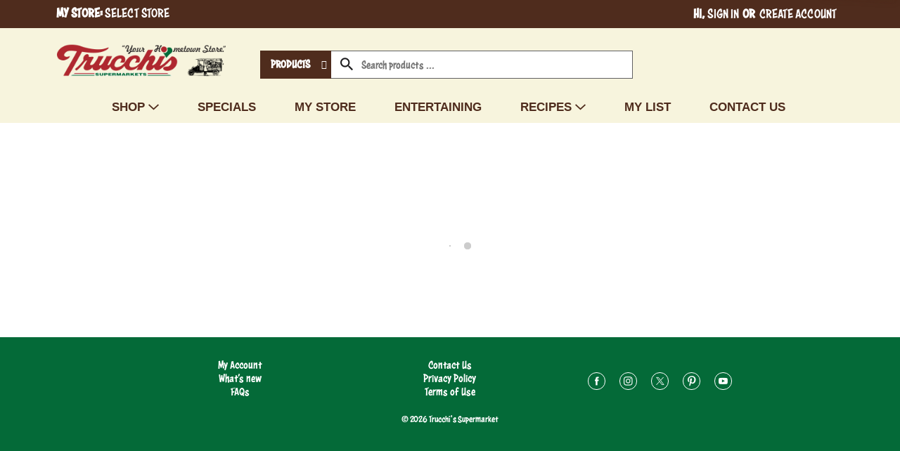

--- FILE ---
content_type: text/html; charset=UTF-8
request_url: https://shop.trucchis.com/shop/apple_gate_chicken_nuggets/p/1564405684711286620
body_size: 9352
content:
<!DOCTYPE html>
<html lang="en-US" data-trailing-slash="">
<head>
    <meta http-equiv="X-UA-Compatible" content="IE=edge">
    <meta charset="UTF-8">
    <meta name="viewport" content="width=device-width">
    <title>Apple Gate Chicken Nuggets | Shop | Trucchi's Supermarket</title>
    <link rel="shortcut icon" type="image/x-icon" href="https://shop.trucchis.com/wp-content/themes/fp-wp-c-trucchis-supermarket/favicon/favicon.ico">
        <link rel="apple-touch-icon" href="https://shop.trucchis.com/wp-content/themes/fp-wp-c-trucchis-supermarket/favicon/apple-touch-icon.png">
        <link rel="icon" type="image/png" href="https://shop.trucchis.com/wp-content/themes/fp-wp-c-trucchis-supermarket/favicon/favicon-32x32.png" sizes="32x32">
        <link rel="icon" type="image/png" href="https://shop.trucchis.com/wp-content/themes/fp-wp-c-trucchis-supermarket/favicon/favicon-16x16.png" sizes="16x16">    <link rel="stylesheet" href="https://shop.trucchis.com/wp-content/themes/fp-wp-c-trucchis-supermarket/resources/stylesheets/css/print.css" type="text/css" media="print">
    <meta name="robots" content="max-image-preview:large">
	<style>img:is([sizes="auto" i], [sizes^="auto," i]) { contain-intrinsic-size: 3000px 1500px }</style>
	<link rel="dns-prefetch" href="//asset.freshop.ncrcloud.com">
<link href="https://fonts.gstatic.com" crossorigin rel="preconnect">
<link rel="stylesheet" id="wp-block-library-css" href="https://shop.trucchis.com/wp-includes/css/dist/block-library/style.min.css?ver=6.8.3" type="text/css" media="all">
<style id="classic-theme-styles-inline-css" type="text/css">
/*! This file is auto-generated */
.wp-block-button__link{color:#fff;background-color:#32373c;border-radius:9999px;box-shadow:none;text-decoration:none;padding:calc(.667em + 2px) calc(1.333em + 2px);font-size:1.125em}.wp-block-file__button{background:#32373c;color:#fff;text-decoration:none}
</style>
<style id="global-styles-inline-css" type="text/css">
:root{--wp--preset--aspect-ratio--square: 1;--wp--preset--aspect-ratio--4-3: 4/3;--wp--preset--aspect-ratio--3-4: 3/4;--wp--preset--aspect-ratio--3-2: 3/2;--wp--preset--aspect-ratio--2-3: 2/3;--wp--preset--aspect-ratio--16-9: 16/9;--wp--preset--aspect-ratio--9-16: 9/16;--wp--preset--color--black: #000000;--wp--preset--color--cyan-bluish-gray: #abb8c3;--wp--preset--color--white: #ffffff;--wp--preset--color--pale-pink: #f78da7;--wp--preset--color--vivid-red: #cf2e2e;--wp--preset--color--luminous-vivid-orange: #ff6900;--wp--preset--color--luminous-vivid-amber: #fcb900;--wp--preset--color--light-green-cyan: #7bdcb5;--wp--preset--color--vivid-green-cyan: #00d084;--wp--preset--color--pale-cyan-blue: #8ed1fc;--wp--preset--color--vivid-cyan-blue: #0693e3;--wp--preset--color--vivid-purple: #9b51e0;--wp--preset--gradient--vivid-cyan-blue-to-vivid-purple: linear-gradient(135deg,rgba(6,147,227,1) 0%,rgb(155,81,224) 100%);--wp--preset--gradient--light-green-cyan-to-vivid-green-cyan: linear-gradient(135deg,rgb(122,220,180) 0%,rgb(0,208,130) 100%);--wp--preset--gradient--luminous-vivid-amber-to-luminous-vivid-orange: linear-gradient(135deg,rgba(252,185,0,1) 0%,rgba(255,105,0,1) 100%);--wp--preset--gradient--luminous-vivid-orange-to-vivid-red: linear-gradient(135deg,rgba(255,105,0,1) 0%,rgb(207,46,46) 100%);--wp--preset--gradient--very-light-gray-to-cyan-bluish-gray: linear-gradient(135deg,rgb(238,238,238) 0%,rgb(169,184,195) 100%);--wp--preset--gradient--cool-to-warm-spectrum: linear-gradient(135deg,rgb(74,234,220) 0%,rgb(151,120,209) 20%,rgb(207,42,186) 40%,rgb(238,44,130) 60%,rgb(251,105,98) 80%,rgb(254,248,76) 100%);--wp--preset--gradient--blush-light-purple: linear-gradient(135deg,rgb(255,206,236) 0%,rgb(152,150,240) 100%);--wp--preset--gradient--blush-bordeaux: linear-gradient(135deg,rgb(254,205,165) 0%,rgb(254,45,45) 50%,rgb(107,0,62) 100%);--wp--preset--gradient--luminous-dusk: linear-gradient(135deg,rgb(255,203,112) 0%,rgb(199,81,192) 50%,rgb(65,88,208) 100%);--wp--preset--gradient--pale-ocean: linear-gradient(135deg,rgb(255,245,203) 0%,rgb(182,227,212) 50%,rgb(51,167,181) 100%);--wp--preset--gradient--electric-grass: linear-gradient(135deg,rgb(202,248,128) 0%,rgb(113,206,126) 100%);--wp--preset--gradient--midnight: linear-gradient(135deg,rgb(2,3,129) 0%,rgb(40,116,252) 100%);--wp--preset--font-size--small: 13px;--wp--preset--font-size--medium: 20px;--wp--preset--font-size--large: 36px;--wp--preset--font-size--x-large: 42px;--wp--preset--spacing--20: 0.44rem;--wp--preset--spacing--30: 0.67rem;--wp--preset--spacing--40: 1rem;--wp--preset--spacing--50: 1.5rem;--wp--preset--spacing--60: 2.25rem;--wp--preset--spacing--70: 3.38rem;--wp--preset--spacing--80: 5.06rem;--wp--preset--shadow--natural: 6px 6px 9px rgba(0, 0, 0, 0.2);--wp--preset--shadow--deep: 12px 12px 50px rgba(0, 0, 0, 0.4);--wp--preset--shadow--sharp: 6px 6px 0px rgba(0, 0, 0, 0.2);--wp--preset--shadow--outlined: 6px 6px 0px -3px rgba(255, 255, 255, 1), 6px 6px rgba(0, 0, 0, 1);--wp--preset--shadow--crisp: 6px 6px 0px rgba(0, 0, 0, 1);}:where(.is-layout-flex){gap: 0.5em;}:where(.is-layout-grid){gap: 0.5em;}body .is-layout-flex{display: flex;}.is-layout-flex{flex-wrap: wrap;align-items: center;}.is-layout-flex > :is(*, div){margin: 0;}body .is-layout-grid{display: grid;}.is-layout-grid > :is(*, div){margin: 0;}:where(.wp-block-columns.is-layout-flex){gap: 2em;}:where(.wp-block-columns.is-layout-grid){gap: 2em;}:where(.wp-block-post-template.is-layout-flex){gap: 1.25em;}:where(.wp-block-post-template.is-layout-grid){gap: 1.25em;}.has-black-color{color: var(--wp--preset--color--black) !important;}.has-cyan-bluish-gray-color{color: var(--wp--preset--color--cyan-bluish-gray) !important;}.has-white-color{color: var(--wp--preset--color--white) !important;}.has-pale-pink-color{color: var(--wp--preset--color--pale-pink) !important;}.has-vivid-red-color{color: var(--wp--preset--color--vivid-red) !important;}.has-luminous-vivid-orange-color{color: var(--wp--preset--color--luminous-vivid-orange) !important;}.has-luminous-vivid-amber-color{color: var(--wp--preset--color--luminous-vivid-amber) !important;}.has-light-green-cyan-color{color: var(--wp--preset--color--light-green-cyan) !important;}.has-vivid-green-cyan-color{color: var(--wp--preset--color--vivid-green-cyan) !important;}.has-pale-cyan-blue-color{color: var(--wp--preset--color--pale-cyan-blue) !important;}.has-vivid-cyan-blue-color{color: var(--wp--preset--color--vivid-cyan-blue) !important;}.has-vivid-purple-color{color: var(--wp--preset--color--vivid-purple) !important;}.has-black-background-color{background-color: var(--wp--preset--color--black) !important;}.has-cyan-bluish-gray-background-color{background-color: var(--wp--preset--color--cyan-bluish-gray) !important;}.has-white-background-color{background-color: var(--wp--preset--color--white) !important;}.has-pale-pink-background-color{background-color: var(--wp--preset--color--pale-pink) !important;}.has-vivid-red-background-color{background-color: var(--wp--preset--color--vivid-red) !important;}.has-luminous-vivid-orange-background-color{background-color: var(--wp--preset--color--luminous-vivid-orange) !important;}.has-luminous-vivid-amber-background-color{background-color: var(--wp--preset--color--luminous-vivid-amber) !important;}.has-light-green-cyan-background-color{background-color: var(--wp--preset--color--light-green-cyan) !important;}.has-vivid-green-cyan-background-color{background-color: var(--wp--preset--color--vivid-green-cyan) !important;}.has-pale-cyan-blue-background-color{background-color: var(--wp--preset--color--pale-cyan-blue) !important;}.has-vivid-cyan-blue-background-color{background-color: var(--wp--preset--color--vivid-cyan-blue) !important;}.has-vivid-purple-background-color{background-color: var(--wp--preset--color--vivid-purple) !important;}.has-black-border-color{border-color: var(--wp--preset--color--black) !important;}.has-cyan-bluish-gray-border-color{border-color: var(--wp--preset--color--cyan-bluish-gray) !important;}.has-white-border-color{border-color: var(--wp--preset--color--white) !important;}.has-pale-pink-border-color{border-color: var(--wp--preset--color--pale-pink) !important;}.has-vivid-red-border-color{border-color: var(--wp--preset--color--vivid-red) !important;}.has-luminous-vivid-orange-border-color{border-color: var(--wp--preset--color--luminous-vivid-orange) !important;}.has-luminous-vivid-amber-border-color{border-color: var(--wp--preset--color--luminous-vivid-amber) !important;}.has-light-green-cyan-border-color{border-color: var(--wp--preset--color--light-green-cyan) !important;}.has-vivid-green-cyan-border-color{border-color: var(--wp--preset--color--vivid-green-cyan) !important;}.has-pale-cyan-blue-border-color{border-color: var(--wp--preset--color--pale-cyan-blue) !important;}.has-vivid-cyan-blue-border-color{border-color: var(--wp--preset--color--vivid-cyan-blue) !important;}.has-vivid-purple-border-color{border-color: var(--wp--preset--color--vivid-purple) !important;}.has-vivid-cyan-blue-to-vivid-purple-gradient-background{background: var(--wp--preset--gradient--vivid-cyan-blue-to-vivid-purple) !important;}.has-light-green-cyan-to-vivid-green-cyan-gradient-background{background: var(--wp--preset--gradient--light-green-cyan-to-vivid-green-cyan) !important;}.has-luminous-vivid-amber-to-luminous-vivid-orange-gradient-background{background: var(--wp--preset--gradient--luminous-vivid-amber-to-luminous-vivid-orange) !important;}.has-luminous-vivid-orange-to-vivid-red-gradient-background{background: var(--wp--preset--gradient--luminous-vivid-orange-to-vivid-red) !important;}.has-very-light-gray-to-cyan-bluish-gray-gradient-background{background: var(--wp--preset--gradient--very-light-gray-to-cyan-bluish-gray) !important;}.has-cool-to-warm-spectrum-gradient-background{background: var(--wp--preset--gradient--cool-to-warm-spectrum) !important;}.has-blush-light-purple-gradient-background{background: var(--wp--preset--gradient--blush-light-purple) !important;}.has-blush-bordeaux-gradient-background{background: var(--wp--preset--gradient--blush-bordeaux) !important;}.has-luminous-dusk-gradient-background{background: var(--wp--preset--gradient--luminous-dusk) !important;}.has-pale-ocean-gradient-background{background: var(--wp--preset--gradient--pale-ocean) !important;}.has-electric-grass-gradient-background{background: var(--wp--preset--gradient--electric-grass) !important;}.has-midnight-gradient-background{background: var(--wp--preset--gradient--midnight) !important;}.has-small-font-size{font-size: var(--wp--preset--font-size--small) !important;}.has-medium-font-size{font-size: var(--wp--preset--font-size--medium) !important;}.has-large-font-size{font-size: var(--wp--preset--font-size--large) !important;}.has-x-large-font-size{font-size: var(--wp--preset--font-size--x-large) !important;}
:where(.wp-block-post-template.is-layout-flex){gap: 1.25em;}:where(.wp-block-post-template.is-layout-grid){gap: 1.25em;}
:where(.wp-block-columns.is-layout-flex){gap: 2em;}:where(.wp-block-columns.is-layout-grid){gap: 2em;}
:root :where(.wp-block-pullquote){font-size: 1.5em;line-height: 1.6;}
</style>
<link rel="stylesheet" id="new_style-css" href="https://shop.trucchis.com/wp-content/plugins/freshop-so-layout-blocks/so_prebuilt_layouts.css?ver=1.0.0" type="text/css" media="all">
<link rel="stylesheet" id="bb-taps-editor-style-shared-css" href="https://shop.trucchis.com/wp-content/editor-style-shared.css?ver=6.8.3" type="text/css" media="all">
<link rel="stylesheet" id="style-wp-content-css" href="https://shop.trucchis.com/wp-includes/js/tinymce/skins/wordpress/wp-content.css?ver=6.8.3" type="text/css" media="all">
<link rel="stylesheet" id="child-style-css" href="https://shop.trucchis.com/wp-content/themes/fp-wp-c-trucchis-supermarket/style.css?ver=1.0.1" type="text/css" media="all">
<link rel="stylesheet" id="child-style-screen-css" href="https://shop.trucchis.com/wp-content/themes/fp-wp-c-trucchis-supermarket/resources/stylesheets/css/screen.css?ver=1.0.1" type="text/css" media="all">
<script type="text/javascript" src="https://shop.trucchis.com/wp-content/themes/fp-wp-c/resources/vendor/jquery/jquery-3.5.1.min.js?ver=1.0.1" id="jquery-js"></script>
<script type="text/javascript" src="https://shop.trucchis.com/wp-content/themes/fp-wp-c/resources/vendor/jquery/jquery-migrate-3.3.1.min.js?ver=1.0.1" id="jquery-migrate-js"></script>
<script type="text/javascript" src="https://shop.trucchis.com/wp-content/themes/fp-wp-c/resources/vendor/bootstrap/js/bootstrap.min.js?ver=1.0.1" id="bootstrap-js"></script>
<script type="text/javascript" src="https://shop.trucchis.com/wp-content/themes/fp-wp-c/resources/vendor/superfish/js/hoverIntent.js?ver=1.0.1" id="hoverintent-js"></script>
<script type="text/javascript" src="https://shop.trucchis.com/wp-content/themes/fp-wp-c/resources/vendor/superfish/js/superfish.min.js?ver=1.0.1" id="superfish-js"></script>
<script type="text/javascript" src="https://shop.trucchis.com/wp-content/themes/fp-wp-c/resources/vendor/superfish/js/supersubs.js?ver=1.0.1" id="superfish-supersubs-js"></script>
<script type="text/javascript" src="https://shop.trucchis.com/wp-content/themes/fp-wp-c/resources/vendor/jquery/jquery.cookie.js?ver=1.0.1" id="jquery-cookie-js"></script>
<script type="text/javascript" src="https://shop.trucchis.com/wp-content/themes/fp-wp-c/resources/scripts/config.js?ver=1.0.1" id="config-js-js"></script>
<script type="text/javascript" src="https://shop.trucchis.com/wp-content/themes/fp-wp-c-trucchis-supermarket/resources/scripts/config.js?ver=1.0.1" id="config-js-child-js"></script>
<script type="text/javascript" id="fp-client-js-js-extra">
/* <![CDATA[ */
var ajax_objectClient = {"ajax_url":"https:\/\/shop.trucchis.com\/wp-admin\/admin-ajax.php","rest_url":"https:\/\/shop.trucchis.com\/wp-json"};
/* ]]> */
</script>
<script type="text/javascript" src="https://shop.trucchis.com/wp-content/themes/fp-wp-c/resources/scripts/fpClientUtil.js?ver=1.0.1" id="fp-client-js-js"></script>
<script type="text/javascript" src="https://shop.trucchis.com/wp-content/themes/fp-wp-c/resources/scripts/fpClient.js?ver=1.0.1" id="fp-client-util-js-js"></script>
<script type="text/javascript" src="https://shop.trucchis.com/wp-content/themes/fp-wp-c/resources/scripts/screen.js?ver=1.0.1" id="screen-js-js"></script>
<script type="text/javascript" src="https://shop.trucchis.com/wp-content/themes/fp-wp-c/resources/scripts/loading.js?ver=1.0.1" id="loading-js-js"></script>
<script type="text/javascript" src="https://shop.trucchis.com/wp-content/themes/fp-wp-c/functions/shortcodes/includes/stores_dropdown.js?ver=1.0.1" id="stores_dropdown_script-js"></script>
<script type="text/javascript" src="https://shop.trucchis.com/wp-content/themes/fp-wp-c/functions/shortcodes/includes/store-landing.js?ver=1.0.1" id="store-landing-js"></script>
<script type="text/javascript" src="https://shop.trucchis.com/wp-content/themes/fp-wp-c/functions/shortcodes/includes/drink-calculator.js?ver=1.0.1" id="drink-calculator-js"></script>
<script type="text/javascript" src="https://shop.trucchis.com/wp-includes/js/tinymce/tinymce.min.js?ver=49110-20250317" id="wp-tinymce-root-js"></script>
<script type="text/javascript" src="https://shop.trucchis.com/wp-includes/js/tinymce/plugins/compat3x/plugin.min.js?ver=49110-20250317" id="wp-tinymce-js"></script>
<script type="text/javascript" async src="https://asset.freshop.ncrcloud.com/freshop.js?app_key=trucchis_supermarket&amp;asset_app_key=trucchis_supermarket&amp;callback=freshopInitialized&amp;allow_bots=true" id="freshop-js"></script>
<script type="text/javascript" src="https://shop.trucchis.com/wp-content/plugins/freshop-so-layout-blocks/so_prebuilt_layouts.js?ver=2.5.1" id="custom_jquery-js"></script>
<link rel="https://api.w.org/" href="https://shop.trucchis.com/wp-json/"><link rel="alternate" title="JSON" type="application/json" href="https://shop.trucchis.com/wp-json/wp/v2/pages/12"><link rel="alternate" title="oEmbed (JSON)" type="application/json+oembed" href="https://shop.trucchis.com/wp-json/oembed/1.0/embed?url=https%3A%2F%2Fshop.trucchis.com%2Fshop">
<link rel="alternate" title="oEmbed (XML)" type="text/xml+oembed" href="https://shop.trucchis.com/wp-json/oembed/1.0/embed?url=https%3A%2F%2Fshop.trucchis.com%2Fshop&amp;format=xml">
<!-- Global site tag (gtag.js) - Google Analytics -->
<script async src="https://www.googletagmanager.com/gtag/js?id=UA-10792171-1"></script>
<script>
  window.dataLayer = window.dataLayer || [];
  function gtag(){dataLayer.push(arguments);}
  gtag('js', new Date());

  gtag('config', 'UA-10792171-1');
</script>		<style type="text/css" id="wp-custom-css">
			/* REMOVE OUTSIDE PADDING IN ROWS */
/* add: row no-gutters class to row in Siteorigin ; */
.row.no-gutters {
  margin-right: 0;
  margin-left: 0;
}
.row.no-gutters > [class^="col-"],
.row.no-gutters > [class*=" col-"] {
  padding-right: 0;
  padding-left: 0;
}
@media only screen and (min-width: 992px) {
.row {
    margin-left: -15px;
    margin-right: -15px;
}
}
@media only screen and (max-width: 991px) {
.row {
    margin-left: 0;
    margin-right: 0;
}
}
.top-header .row {
	margin-left: 10px;
}
#header .top-header .user-session-indicator {
    top: 0;
}
.fp-product-carousel {
    margin-top: 0;
    padding: 0 15px;
}
/*reduce push*/
@media (min-width: 480px){.push {
    height: 300px;
}}
/*Fix Mobile Header*/

@media (max-width: 991px){
	#header .mobile-nav-logo a img {
    width: 220px;
    margin: -5px -8px 0px -30px;
}
}
@media (max-width: 568px){
	#header .mobile-nav-logo a img {
    width: 152px;
    margin: 2px -8px 0px -30px;
}
}
/*Fix Padding and contianer fluid*/
.page-wrap {
    overflow: hidden;
}
.entry-content {
    font-weight: 400;
    line-height: 25px;
    padding: 0 0px 0 15px;
}
@media (max-width: 767px)
{.entry-content {
    padding: 0 10px 0 10px;
}
}
.container-fluid:not(.container-full-width) {
    padding-left: 0 !important;
    padding-right: 0 !important;
	}
@media (min-width: 1250px) {
	.container-fluid:not(.container-full-width) {
	     padding-left: 0 !important;
	    padding-right: 0 !important;
		}
}
#header .mobile-header-wrapper {
    padding: 0 15px;
}
@media (min-width: 1200px)
{
	.home #pg-2-1 {
			max-width: 100%;
	}
}
@media (max-width: 780px) {#pgc-2-1-0, #pgc-2-1-1 {
    margin-bottom: 10px !important;
}}
.container-fluid {
    padding-left: 0;
    padding-right: 0;
}
.home #pg-2-0, .home #pg-2-1, .home #pg-2-2, .home #pl-2 .so-panel {
    margin-top: 0;
        margin-bottom: 0;
}



/*Department Grid Label Text*/
/*Style Title under Department Grid*/
.imgDeptLink {display: block;
    padding: 15px 5px 0 5px;}
.imgDeptLink p {
    margin: 0;
}
.grid-auto {    max-width: 1525px !important;
    margin: 0 auto;}
/*Hover Transition Image in Department Grid*/
.sow-image-grid-wrapper .sow-image-grid-image img {
	-webkit-transform: scale(1);
	transform: scale(1);
	-webkit-transition: .5s ease-in-out;
	transition: .5s ease-in-out;
}
.sow-image-grid-wrapper .sow-image-grid-image:hover img {
	-webkit-transform: scale(1.05);
	transform: scale(1.05);
}
/*Remove Underline Text Link*/
.sow-image-grid-image a {text-decoration: none;}

/* FIX CTA FULL WIDTH BUCKETS */ 
@media (min-width: 892px) {.cta-box-item {
    height: 121px !important;
	}}
@media (min-width: 992px) {.cta-box-item {
    height: 127px !important;
	}}
@media (min-width: 1015px) {.cta-box-item {
    height: 135px !important;
	}}
@media (min-width: 1115px) {.cta-box-item {
    height: 131px !important;
	}}
@media (min-width: 1215px) {.cta-box-item {
    height: 131px !important;
	}}
@media (min-width: 1315px) {.cta-box-item {
    height: 141px !important;
	}}
@media (min-width: 1415px) {.cta-box-item {
    height: 154px !important;
	}}
@media (min-width: 1515px) {.cta-box-item {
    height: 165px !important;
	}}
@media (min-width: 1615px) {.cta-box-item {
    height: 175px !important;
	}}
@media (min-width: 1715px) {.cta-box-item {
    height: 186px !important;
}
	}
@media (min-width: 1815px) {.cta-box-item {
    height: 194px !important;
}
}
@media (min-width: 2015px) {.cta-box-item {
    height: 219px !important;
}
}
@media (min-width: 2115px) {.cta-box-item {
    height: 225px !important;
}
}
	.cta-box-item .cta-link-text { bottom: 0!important;}
@media (max-width: 891px) {.cta-box-item {
    height: 140px !important;
}
/*FIX MOBILE HEADER TO TOP*/
.mobile-header-wrapper{  
	/*position: fixed;  Set the navbar to fixed position */
	top: 0; /* Position the navbar at the top of the page */
	width: 100%; /* Full width */
	background: #FFF;
	z-index: 5;
	border-bottom: 1px solid #000000;
	-webkit-box-shadow: 0 5px 15px 3px rgba(0,0,0,.2); 
	box-shadow: 0 5px 15px 3px rgba(0,0,0,.2);
	}

@media only screen and (max-width: 891px) {
.page-template-default [role="main"], .page-template [role="main"], .category [role="main"], .single [role="main"] {
	   padding-top: 71px; /*Set content padding top Under header on Load/Up postion*/
	}
	
}
.sf-menu.main-menu>li.current-menu-item>a, .sf-menu.main-menu>li.current-page-parent>a, .sf-menu.main-menu>li.current-page-ancestor>a {
    color: #AF272F;
}
}
/*-----------------------------------------*/
/*PRODUCT GRID CELL CORRECTION*/
/*-----------------------------------------*/
.fp-product-list-lg .fp-item-detail .fp-item-name > :first-child, .fp-recipe-list-lg .fp-item-detail .fp-item-name > :first-child {
  letter-spacing: -0.5px;
}

.fp-coupon .fp-result-list .fp-item-detail .fp-item-name {
  font-weight: bold;
}
.fp-is-item-detail-sale .fp-item-sale-price {
    font-weight: 400 !important;
}
.fp-item-base-price, .fp-is-item-detail-sale .fp-item-sale strong {
  font-weight: 700 !important;
}
.fp-item-detail .fp-item-sale .fp-item-sale-date {
  font-size: 14px !important;
  font-weight: normal !important;
}
.fp-item-detail .fp-item-sale .fp-item-sale-date strong {
  font-size: 16px !important;
  display: inline !important;
  font-weight: bold !important;
}
.fp-item-detail .fp-item-sale .fp-item-sale-date strong:after, .fp-is-item-detail-sale span.fp-item-sale-price:after {
  content: "\A";
  white-space: pre;
}
.fp-carousel .fp-result-list.fp-product-list-lg .owl-item, .fp-product-carousel .fp-result-list.fp-product-list-lg .owl-item {
  margin-bottom: 30px;
}
.fp-container-results .fp-result-list-content {
  padding-bottom: 15px;
}


@media only screen and (max-width: 991px) {
.fp-item-name, .fp-item-container, .fp-item-container .fp-item-price, .fp-item-container .fp-item-sale, .fp-item-detail, .fp-product-list .fp-item-detail .fp-item-price-disclaimer, .fp-item-sale-date {
    text-align: left !important; 
  }
  .fp-is-item-detail-sale .fp-item-price {
    display: block;
}
}

@media only screen and (min-width: 992px) {
.fp-item-name, .fp-item-container, .fp-item-container .fp-item-price, .fp-item-container .fp-item-sale, .fp-item-detail, .fp-product-list .fp-item-detail .fp-item-price-disclaimer, .fp-item-sale-date {
    text-align: center;
  }
  .fp-mini-list-content .fp-item-detail, .topAds .owl-carousel, .topAds .owl-carousel .fp-item-container .fp-item-detail, .topAds .owl-carousel .fp-item-container .fp-item-sale, .topAds .owl-carousel .fp-item-container .fp-item-group, .topAds .owl-carousel .fp-item-price { 
    text-align: left !important;
  }
  .fp-carousel .fp-result-list.fp-product-list-lg .owl-item, .fp-product-carousel .fp-result-list.fp-product-list-lg .owl-item {
    padding-bottom: 5px;
  }
  #coupon .fp-item-container {
    text-align: left !important;
  }
}
.fp-product-list .fp-item-action-group-offer>.fp-btn+.fp-is-item-sale, .fp-product-list .fp-item-action-group>.fp-btn+.fp-is-item-sale, .fp-recipe-list .fp-item-action-group-offer>.fp-btn+.fp-is-item-sale, .fp-recipe-list .fp-item-action-group>.fp-btn+.fp-is-item-sale {
    font-size: 14px;
}
/*-----------------------------------------*/
/*PRODUCT GRID LEFT NAVIGATION CORRECTION*/
/*-----------------------------------------*/
.fp-result-title h4 a {
  font-weight: 700 !important;
}
.fp-nav .fp-is-expanded>.fp-nav {
  padding: 5px 0;
}
.fp-nav li.fp-is-expanded > a > .fp-nav-item-title{
   font-weight: bold !important;
}
.fp-nav li>.fp-nav li {
    padding: 8px 0 5px 8px;
    font-size: 15px;
    border-bottom: 1px solid #eaeaea;
}
/*-------------Transitions-------------------*/

.fp-item-action:not(.fp-is-item-in-list) .fp-btn-increment:after, .button-secondary-button, .fp-btn-secondary, a.fp-btn-secondary, .fp-result-header .fp-result-sub-header .fp-options-left .fp-btn-clear-my-favorites, .fp-mini-list .fp-btn-full-list, .button-primary-button, .fp-btn, .fp-checkout-banner .fp-btn-checkout, .fp-btn-primary, a.fp-btn-primary, .fp-mini-list .fp-btn-checkout, .fp-mini-list.fp-is-checkout-disabled .fp-btn-full-list, .fp-btn-instructions, section a.fp-btn
{
        -webkit-transition:background 0.4s ease-out; 
        -o-transition:background 0.4s ease-out; 
        transition:background 0.4s ease-out; 
        }

.img-fit img, #header .mobile-nav-logo a img {
	-webkit-transition:height 0.6s ease-out; 
	-o-transition:height 0.6s ease-out; 
    transition:height 0.6s ease-out;  
	-webkit-transition:width 0.6s ease-out; 
	-o-transition:width 0.6s ease-out; 		</style>
		<noscript><style id="rocket-lazyload-nojs-css">.rll-youtube-player, [data-lazy-src]{display:none !important;}</style></noscript><link rel="canonical" href="https://shop.trucchis.com/shop/apple_gate_chicken_nuggets/p/1564405684711286620"><meta name="description" content="Order online Apple Gate Chicken Nuggets on shop.trucchis.com"><script type="application/ld+json">[{"@type":"Webpage","@context":"https://schema.org","url":"https://shop.trucchis.com/shop/apple_gate_chicken_nuggets/p/1564405684711286620","name":"Apple Gate Chicken Nuggets","description":null},{"@context":"https://schema.org/","@type":"Product","name":"Apple Gate Chicken Nuggets","image":"https://images.freshop.ncrcloud.com/fp_dpt_generic/2a9b3ef460d517994244f67d3cffc98e_large.png","gtin14":"00002531705553","sku":"253170555","category":"Shop","url":"https://shop.trucchis.com/shop/apple_gate_chicken_nuggets/p/1564405684711286620","brand":{"@type":"Brand"},"offers":{"@type":"Offer","price":"5.99","priceCurrency":"USD"}}]</script><meta property="og:type" content="product"><meta property="og:title" content="Apple Gate Chicken Nuggets"><meta property="og:url" content="https://shop.trucchis.com/shop/apple_gate_chicken_nuggets/p/1564405684711286620"><meta property="og:description" content="Apple Gate Chicken Nuggets"><meta property="og:image" content="https://images.freshop.ncrcloud.com/fp_dpt_generic/2a9b3ef460d517994244f67d3cffc98e_large.png"></head>

<body class="wp-singular page-template page-template-page-no-container page-template-page-no-container-php page page-id-12 wp-theme-fp-wp-c wp-child-theme-fp-wp-c-trucchis-supermarket">

<div class="page-wrap">
    <div class="header container-fluid visible-print-block">
        <div class="row">
            <div class="col-xs-2">
                <img src="https://shop.trucchis.com/wp-content/themes/fp-wp-c-trucchis-supermarket/resources/images/logo/logo.png" alt="A theme logo of Trucchi's Supermarket" width="100">
            </div>
            <div class="col-xs-6">
                <div id="store-main-info" class="bd-left padding-left"></div>
            </div>
        </div>
    </div>
    <header id="header">
        <div id="site-banner" class="site-banner hidden"></div>
        <div class="top-header visible-md visible-lg">
            <div class="container-fluid">
                <div class="col-md-6">
                                                                <div class="row">
                                                        <div class="user-store-indicator store-indicator"></div>
                        </div>
                                    </div>
                <div class="col-md-6">
                    <div class="user-session-indicator session-indicator"></div>
                </div>
            </div>
        </div>
        <div class="first-row visible-md visible-lg">
            <div class="first-row-wrap">
                                <div class="container">
                    <div class="row">
                        <div class="col-md-3">
                            <div class="row">
                                <a class="logo-header" href="https://shop.trucchis.com" aria-label="Trucchi's Supermarket"><img src="https://shop.trucchis.com/wp-content/themes/fp-wp-c-trucchis-supermarket/resources/images/logo/logo.png" alt="A theme logo of Trucchi's Supermarket" width="260"></a>
                            </div>
                        </div>
                        <div class="col-md-9">
                            <div class="second-row-wrap">
                                <div class="top-menu-search">
                                    <div id="search" class="search"></div>
                                </div>
                                <div class="reorder-wrap">
                                    <div class="reorder-indicator"></div>
                                </div>
                                <div id="mini-list-wrapper" class="mini-list">
                                    <div id="mini-list-indicator"></div>
                                </div>
                            </div>
                        </div>
                    </div>
                </div>
                <div class="row">
                    <div class="main-menu-container">
                        <nav id="navigation" role="navigation">
                            <div class="menu-main-menu-container row">
                                <div class="container">
                                                                           <div class="menu-main-menu-container"><ul id="menu-main-menu" class="sf-menu main-menu"><li id="menu-item-67" class="nav-shopping menu-item-has-children menu-item menu-item-type-post_type menu-item-object-page current-menu-item page_item page-item-12 current_page_item menu-item-67"><a href="https://shop.trucchis.com/shop" aria-current="page"><span>SHOP</span></a></li>
<li id="menu-item-647" class="menu-item menu-item-type-custom menu-item-object-custom menu-item-647"><a href="https://shop.trucchis.com/weekly-ad"><span>SPECIALS</span></a></li>
<li id="menu-item-263" class="nav-my-store menu-item menu-item-type-post_type menu-item-object-page menu-item-263"><a href="https://shop.trucchis.com/my-store"><span>MY STORE</span></a></li>
<li id="menu-item-648" class="menu-item menu-item-type-custom menu-item-object-custom menu-item-648"><a href="https://www.trucchis.com/collections"><span>ENTERTAINING</span></a></li>
<li id="menu-item-286" class="nav-recipes menu-item-has-children menu-item menu-item-type-post_type menu-item-object-page menu-item-286"><a href="https://shop.trucchis.com/recipes"><span>RECIPES</span></a></li>
<li id="menu-item-1103" class="menu-item menu-item-type-custom menu-item-object-custom menu-item-1103"><a target="_blank" href="https://shop.trucchis.com/my-account#!/lists"><span>MY LIST</span></a></li>
<li id="menu-item-109" class="menu-item menu-item-type-post_type menu-item-object-page menu-item-109"><a href="https://shop.trucchis.com/about/contact-us"><span>CONTACT US</span></a></li>
</ul></div>                                                                    </div>
                            </div>
                        </nav>
                    </div>

                                    </div>
                            </div>
        </div>


    	<!-- small/x-small views -->
    	<!-- header -->
    	<div class="mobile-header-wrapper hidden-md hidden-lg">
    		<div class="mobile-header container-fluid">
    			<div class="row">
    				<div class="col-xs-9 col-sm-9 col-md-9 mobile-header-left">
    					<button id="navbar-toggle" type="button" class="navbar-toggle fastClick">
    						<span class="sr-only">Toggle navigation</span>
    						<span class="icon-bar"></span>
    						<span class="icon-bar"></span>
    						<span class="icon-bar"></span>
    					</button>
    					<div class="mobile-nav-logo">
    						<a href="/" class="logo fastClick" aria-label="Trucchi's Supermarket"><img src="https://shop.trucchis.com/wp-content/themes/fp-wp-c-trucchis-supermarket/resources/images/logo/logo.png" alt="A theme logo of Trucchi's Supermarket"></a>
    						<a href="javascript:;" class="search mobile-search-icon fastClick"><span class="glyphicon glyphicon-search"></span><span class="hidden">Search</span></a>
    					</div>
    				</div>
            <div id="mini-list-mobile-wrapper" class="col-xs-3 col-sm-2 col-md-3 mobile-header-right"></div>
    			</div>
    		</div>
    		<div class="mobile-search container-fluid hidden-xs hidden-sm">
    		</div>
    	</div>
    </header>

<!-- small/x-small menu -->
<!-- menu -->
<div id="mobile-nav-wrapper" class="mobile-nav-wrapper hidden-md hidden-lg">
    <div class="nav-header-wrapper">
        <div class="nav-header">
            <div class="container-fluid">
	            <div class="row">
	                <div class="level-0 page-title">
	                    <h1 class="page-title">
	                        <span>Page Title</span>
	                    </h1>
	                    <a href="javascript:;" class="glyphicon glyphicon-remove"><span class="hidden">Remove</span></a>
	                </div>
	            </div>
	        </div>
        </div>
    </div>
    <div class="container-fluid container-account-menu">
        <div class="account-menu-wrapper">
            <div class="account-menu">
                <div class="user-session-indicator-mobile"></div>
            </div>
                        <div id="mobile-selected-store">
                <span class="fp-icon fp-icon-map-marker"></span><span class="nav-my-store">My Store: <a href="/my-store/store-locator/">Select Store</a></span>
            </div>
                        <div id="reorder-indicator-mobile">
                <div class="reorder-indicator-mobile"></div>
            </div>
        </div>
    </div>
    <div class="container-fluid">
    	<div class="row col-nav" id="mobile-nav">
    	</div>
    </div>
    <div id="mobile-menu-footer">
    	 <div class="menu-footer-menu-mobile-container"><ul id="menu-footer-menu-mobile" class="menu"><li id="menu-item-114" class="mobile-my-account menu-item menu-item-type-post_type menu-item-object-page menu-item-114"><a href="https://shop.trucchis.com/my-account">My Account</a></li>
<li id="menu-item-115" class="mobile-store-locator menu-item menu-item-type-post_type menu-item-object-page menu-item-115"><a href="https://shop.trucchis.com/my-store/store-locator">Store Locator</a></li>
<li id="menu-item-367" class="mobile-menu-hide menu-item menu-item-type-post_type menu-item-object-page menu-item-367"><a href="https://shop.trucchis.com/about/contact-us">Contact Us</a></li>
<li id="menu-item-180" class="mobile-menu-hide menu-item menu-item-type-post_type menu-item-object-page menu-item-180"><a href="https://shop.trucchis.com/privacy-policy">Privacy Policy</a></li>
<li id="menu-item-366" class="mobile-menu-hide menu-item menu-item-type-post_type menu-item-object-page menu-item-366"><a href="https://shop.trucchis.com/terms-of-use">Terms of Use</a></li>
</ul></div>		<ul class="mobile-logout">
            <li><a class="logout-link" href="/my-account#!/logout">Sign Out</a></li>
        </ul>
	</div>
</div>

    <section id="content" role="main">
        
            <article id="post-12" class="post-12 page type-page status-publish hentry wpautop">
                <section class="entry-content">
                    
                    <div id="department-breadcrumb" class="department-breadcrumb breadcrumb"></div>
<div id="checkout-banner" class="checkout-banner"></div>
<div id="products-ad-banner" class="products-ad-banner"></div>
<div id="page-title" class="page-title"></div>
<div id="products" class="products fp-core fp-module fp-module-view fp-product-detail"><div class="container sr-only"><h1 class="fp-page-title" style="margin-top:20px;">Apple Gate Chicken Nuggets</h1><div class="fp-item-image fp-item-image-large" style="margin-top:20px;"><img src="https://images.freshop.ncrcloud.com/fp_dpt_generic/2a9b3ef460d517994244f67d3cffc98e_large.png"></div><div class="fp-item-description" style="margin-top:20px;"></div></div></div>
<div id="products-ad"></div>
<div id="products-offered-together"></div>
<div id="products-bought-together"></div>
<div id="products-recent"></div>
<div id="related-recipes"></div>
                </section>
            </article>

            </section>

<div class="push hidden-print"></div>
<footer id="footer">
	<a href="javascript:;" class="cd-top"><span class="hidden">Back to top</span><span class="fp-icon-scroll-top-rounded"></span></a>
	<div class="text-center">
		<div class="row footer-content">
			<div class="">
				<div class="col-md-4 hidden-sm hidden-xs">
					<div class="menu-footer-menu-col-1-container"><ul id="menu-footer-menu-col-1" class="footer-menu-col-1"><li id="menu-item-363" class="menu-item menu-item-type-post_type menu-item-object-page menu-item-363"><a href="https://shop.trucchis.com/my-account">My Account</a></li>
<li id="menu-item-651" class="menu-item menu-item-type-custom menu-item-object-custom menu-item-651"><a href="https://www.trucchis.com/pages/shop-online">What&rsquo;s new</a></li>
<li id="menu-item-1122" class="menu-item menu-item-type-custom menu-item-object-custom menu-item-1122"><a href="https://www.trucchis.com/pages/faqs">FAQs</a></li>
</ul></div>				</div>
				<div class="col-md-4 hidden-sm hidden-xs">
					<div class="menu-footer-menu-top-container"><ul id="menu-footer-menu-top" class="footer-menu-col-2 "><li id="menu-item-653" class="menu-item menu-item-type-post_type menu-item-object-page menu-item-653"><a href="https://shop.trucchis.com/about/contact-us">Contact Us</a></li>
<li id="menu-item-654" class="menu-item menu-item-type-post_type menu-item-object-page menu-item-654"><a href="https://shop.trucchis.com/privacy-policy">Privacy Policy</a></li>
<li id="menu-item-655" class="menu-item menu-item-type-post_type menu-item-object-page menu-item-655"><a href="https://shop.trucchis.com/terms-of-use">Terms of Use</a></li>
</ul></div>				</div>
				<div class="col-md-4 hidden-sm hidden-xs">
					<div class="social-links-wrap">
						<ul class="social-links">
																											<li>
									<a href="https://www.facebook.com/trucchis" title="facebook" class="my-store-link-facebook" target="_blank"><span class="fp-icon-facebook-layered bg-facebook"></span><span class="hidden">facebook</span></a>
								</li>
																												<li>
									<a href="https://www.instagram.com/trucchissupermarket" title="instagram" class="my-store-link-instagram" target="_blank"><span class="fp-icon-instagram-layered bg-instagram"></span><span class="hidden">instagram</span></a>
								</li>
																												<li>
									<a href="https://twitter.com/trucchis" title="twitter" class="my-store-link-twitter" target="_blank"><span class="fp-icon-twitter-layered bg-twitter"></span><span class="hidden">twitter</span></a>
								</li>
																												<li>
									<a href="https://www.pinterest.com/trucchis/boards" title="pinterest" class="my-store-link-pinterest" target="_blank"><span class="fp-icon-pinterest-layered bg-pinterest"></span><span class="hidden">pinterest</span></a>
								</li>
																												<li>
									<a href="https://www.youtube.com/channel/UCkZ70IcnUpLB4vLmctPUibg/featured" title="youtube" class="my-store-link-youtube" target="_blank"><span class="fp-icon-youtube-layered bg-youtube"></span><span class="hidden">youtube</span></a>
								</li>
																																																																							</ul>
					</div>
				</div>
				<div class="hidden-md hidden-lg">
					<div class="menu-footer-menu-mobile-container"><ul id="menu-footer-menu-mobile-1" class="footer-menu-mobile"><li class="mobile-my-account menu-item menu-item-type-post_type menu-item-object-page menu-item-114"><a href="https://shop.trucchis.com/my-account">My Account</a></li>
<li class="mobile-store-locator menu-item menu-item-type-post_type menu-item-object-page menu-item-115"><a href="https://shop.trucchis.com/my-store/store-locator">Store Locator</a></li>
<li class="mobile-menu-hide menu-item menu-item-type-post_type menu-item-object-page menu-item-367"><a href="https://shop.trucchis.com/about/contact-us">Contact Us</a></li>
<li class="mobile-menu-hide menu-item menu-item-type-post_type menu-item-object-page menu-item-180"><a href="https://shop.trucchis.com/privacy-policy">Privacy Policy</a></li>
<li class="mobile-menu-hide menu-item menu-item-type-post_type menu-item-object-page menu-item-366"><a href="https://shop.trucchis.com/terms-of-use">Terms of Use</a></li>
</ul></div>				</div>
				<div class="social-links-wrap hidden-md hidden-lg">
											<ul class="social-links">
																											<li>
									<a href="https://www.facebook.com/trucchis" title="facebook" class="my-store-link-facebook" target="_blank"><span class="fp-icon-facebook-layered bg-facebook"></span><span class="hidden">facebook</span></a>
								</li>
																												<li>
									<a href="https://www.instagram.com/trucchissupermarket" title="instagram" class="my-store-link-instagram" target="_blank"><span class="fp-icon-instagram-layered bg-instagram"></span><span class="hidden">instagram</span></a>
								</li>
																												<li>
									<a href="https://twitter.com/trucchis" title="twitter" class="my-store-link-twitter" target="_blank"><span class="fp-icon-twitter-layered bg-twitter"></span><span class="hidden">twitter</span></a>
								</li>
																												<li>
									<a href="https://www.pinterest.com/trucchis/boards" title="pinterest" class="my-store-link-pinterest" target="_blank"><span class="fp-icon-pinterest-layered bg-pinterest"></span><span class="hidden">pinterest</span></a>
								</li>
																												<li>
									<a href="https://www.youtube.com/channel/UCkZ70IcnUpLB4vLmctPUibg/featured" title="youtube" class="my-store-link-youtube" target="_blank"><span class="fp-icon-youtube-layered bg-youtube"></span><span class="hidden">youtube</span></a>
								</li>
																																																																							</ul>
									</div>
			</div>
		</div>	
		
		<div class="copyright">
			&copy; 2026 Trucchi's Supermarket		</div>		
	</div>
	<div id="tracking"></div>
	</footer>
</div>
<script type="speculationrules">
{"prefetch":[{"source":"document","where":{"and":[{"href_matches":"\/*"},{"not":{"href_matches":["\/wp-*.php","\/wp-admin\/*","\/wp-content\/uploads\/*","\/wp-content\/*","\/wp-content\/plugins\/*","\/wp-content\/themes\/fp-wp-c-trucchis-supermarket\/*","\/wp-content\/themes\/fp-wp-c\/*","\/*\\?(.+)"]}},{"not":{"selector_matches":"a[rel~=\"nofollow\"]"}},{"not":{"selector_matches":".no-prefetch, .no-prefetch a"}}]},"eagerness":"conservative"}]}
</script>
<script type="text/javascript">const deptImageDiv = document.querySelectorAll(".grid-auto .sow-image-grid-image_html");
deptImageDiv.forEach(image => {
  let alt = image.getAttribute('alt');
  
  if( alt )
  {
    image.insertAdjacentHTML('afterEnd', `<p class="imgDeptLink">${alt}`); 
  }
});</script><script type="text/javascript" src="https://shop.trucchis.com/wp-includes/js/underscore.min.js?ver=1.13.7" id="underscore-js"></script>
		<script type="text/javascript">
				jQuery('.soliloquy-container').removeClass('no-js');
		</script>
			<script>window.lazyLoadOptions=[{elements_selector:"img[data-lazy-src],.rocket-lazyload,iframe[data-lazy-src]",data_src:"lazy-src",data_srcset:"lazy-srcset",data_sizes:"lazy-sizes",class_loading:"lazyloading",class_loaded:"lazyloaded",threshold:300,callback_loaded:function(element){if(element.tagName==="IFRAME"&&element.dataset.rocketLazyload=="fitvidscompatible"){if(element.classList.contains("lazyloaded")){if(typeof window.jQuery!="undefined"){if(jQuery.fn.fitVids){jQuery(element).parent().fitVids()}}}}}},{elements_selector:".rocket-lazyload",data_src:"lazy-src",data_srcset:"lazy-srcset",data_sizes:"lazy-sizes",class_loading:"lazyloading",class_loaded:"lazyloaded",threshold:300,}];window.addEventListener('LazyLoad::Initialized',function(e){var lazyLoadInstance=e.detail.instance;if(window.MutationObserver){var observer=new MutationObserver(function(mutations){var image_count=0;var iframe_count=0;var rocketlazy_count=0;mutations.forEach(function(mutation){for(var i=0;i<mutation.addedNodes.length;i++){if(typeof mutation.addedNodes[i].getElementsByTagName!=='function'){continue}
if(typeof mutation.addedNodes[i].getElementsByClassName!=='function'){continue}
images=mutation.addedNodes[i].getElementsByTagName('img');is_image=mutation.addedNodes[i].tagName=="IMG";iframes=mutation.addedNodes[i].getElementsByTagName('iframe');is_iframe=mutation.addedNodes[i].tagName=="IFRAME";rocket_lazy=mutation.addedNodes[i].getElementsByClassName('rocket-lazyload');image_count+=images.length;iframe_count+=iframes.length;rocketlazy_count+=rocket_lazy.length;if(is_image){image_count+=1}
if(is_iframe){iframe_count+=1}}});if(image_count>0||iframe_count>0||rocketlazy_count>0){lazyLoadInstance.update()}});var b=document.getElementsByTagName("body")[0];var config={childList:!0,subtree:!0};observer.observe(b,config)}},!1)</script><script data-no-minify="1" async src="https://shop.trucchis.com/wp-content/plugins/wp-rocket/assets/js/lazyload/17.8.3/lazyload.min.js"></script></body>
</html>

<!-- This website is like a Rocket, isn't it? Performance optimized by WP Rocket. Learn more: https://wp-rocket.me -->